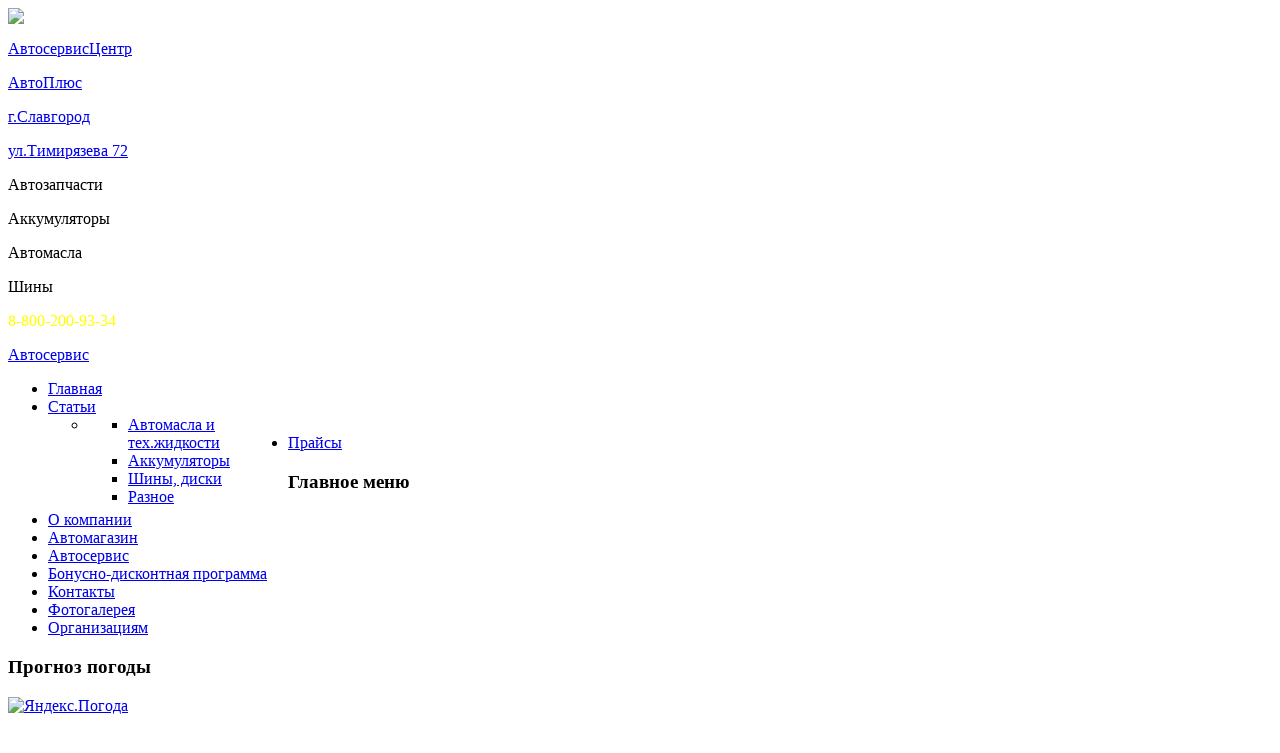

--- FILE ---
content_type: text/html; charset=utf-8
request_url: https://autoplus22.ru/stati/shiny-diski/11-kak-pravilno-vybrat-shiny
body_size: 49227
content:

<!DOCTYPE HTML PUBLIC "-//W3C//DTD HTML 4.01 Transitional//EN" "http://www.w3.org/TR/html4/loose.dtd">
<html xmlns="http://www.w3.org/1999/xhtml" xml:lang="ru-ru" lang="ru-ru" >
<head>

<link rel="stylesheet" href="/templates/system/css/system.css" type="text/css" />
<link rel="stylesheet" href="/templates/system/css/general.css" type="text/css" />
<link rel="stylesheet" href="/templates/autoplus/css/style.css" type="text/css" />

  <base href="https://autoplus22.ru/stati/shiny-diski/11-kak-pravilno-vybrat-shiny" />
  <meta http-equiv="content-type" content="text/html; charset=utf-8" />
  <meta name="rights" content="ИП Гринемаер Я.Я." />
  <meta name="author" content="Super User" />
  <meta name="generator" content="Joomla! - Open Source Content Management" />
  <title>Как правильно выбрать шины - Официальный сайт фирмы &quot;АвтоПлюс&quot; г.Славгород</title>
  <link href="/templates/autoplus/favicon.ico" rel="shortcut icon" type="image/vnd.microsoft.icon" />
  <link rel="stylesheet" href="/plugins/content/extravote/assets/extravote.css" type="text/css" />
  <link rel="stylesheet" href="/cache/widgetkit/widgetkit-b2f879d7.css" type="text/css" />
  <link rel="stylesheet" href="/modules/mod_news_show_sp2/assets/css/nssp2.css" type="text/css" />
  <link rel="stylesheet" href="/templates/autoplus/html/mod_ice_verticalmenu/css/default_iceverticalmenu.css" type="text/css" />
  <link rel="stylesheet" href="/templates/autoplus/html/mod_icemegamenu/css/default_icemegamenu.css" type="text/css" />
  <style type="text/css">
#ns2-111 .ns2-art-pages{height:200px}
  </style>
  <script src="/media/system/js/mootools-core.js" type="text/javascript"></script>
  <script src="/media/system/js/core.js" type="text/javascript"></script>
  <script src="/media/system/js/caption.js" type="text/javascript"></script>
  <script src="/plugins/content/extravote/assets/extravote.js" type="text/javascript"></script>
  <script src="/media/widgetkit/js/jquery.js" type="text/javascript"></script>
  <script src="/cache/widgetkit/widgetkit-67f2c0bc.js" type="text/javascript"></script>
  <script src="/media/system/js/mootools-more.js" type="text/javascript"></script>
  <script src="/modules/mod_news_show_sp2/assets/js/nssp2.js" type="text/javascript"></script>
  <script src="https://autoplus22.ru/modules/mod_ice_verticalmenu/assets/js/icemegamenu.js" type="text/javascript"></script>
  <script type="text/javascript">
window.addEvent('load', function() {
				new JCaption('img.caption');
			});
				var ev_basefolder = '';
				var extravote_text=Array('Ваш браузер не поддерживает AJAX!','Загрузка','Спасибо за голосование!','Вы должны войти в систему, чтобы оценить этот материал.','Вы уже оценили этот материал.','(%s голосов)','(%s голос)','Рейтинг %s ');
			
  </script>

<!-- <meta property="fb:admins" content="100004443703584"/> -->
</head>

<body>

<div id="main">
<div id="header">
  
    <div id="logo">
      <a href="/">
        <div id="logo_img">
                <img src="/templates/autoplus/images/logo.png">
         </div>
           <div id="logo_text">
                    <p>АвтосервисЦентр</p>
                    <p>АвтоПлюс</p>
                    <p>г.Славгород</p>
                    <p>ул.Тимирязева 72</p>
                 </div>
         </a>
    </div>
    
  <div id="text">
        <p>Автозапчасти</p>
        <p>Аккумуляторы</p>
        <p>Автомасла</p>
        <p>Шины</p>
                    <p style="color: #FFFF00;">8-800-200-93-34</p>
    </div>
    
  <div id="avto">
    <p><a href="http://autoplus22.ru/avtoservis">Автосервис</a></p>
    </div>
    

</div>

<div id="menu_top">
  <div class="icemegamenu"><ul id="icemegamenu"><li id="iceMenu_101" class="iceMenuLiLevel_1"><a href="https://autoplus22.ru/" class=" iceMenuTitle"><span class="icemega_title icemega_nosubtitle">Главная</span></a></li><li id="iceMenu_105" class="iceMenuLiLevel_1 parent active"><a href="/stati" class="icemega_active iceMenuTitle"><span class="icemega_title icemega_nosubtitle">Статьи</span></a><ul class="icesubMenu sub_level_1" style="width:200px"><li><div style="float:left;width:200px" class="iceCols"><ul><li id="iceMenu_113" class="iceMenuLiLevel_2"><a href="/stati/avtomasla" class=" iceMenuTitle"><span class="icemega_title icemega_nosubtitle">Автомасла и тех.жидкости</span></a></li><li id="iceMenu_114" class="iceMenuLiLevel_2"><a href="/stati/akkumulyatory" class=" iceMenuTitle"><span class="icemega_title icemega_nosubtitle">Аккумуляторы</span></a></li><li id="iceMenu_115" class="iceMenuLiLevel_2 active"><a href="/stati/shiny-diski" class=" iceMenuTitle"><span class="icemega_title icemega_nosubtitle">Шины, диски</span></a></li><li id="iceMenu_186" class="iceMenuLiLevel_2"><a href="/stati/raznoe" class=" iceMenuTitle"><span class="icemega_title icemega_nosubtitle">Разное</span></a></li></ul></div></li></ul></li><li id="iceMenu_191" class="iceMenuLiLevel_1"><a href="/price/" class=" iceMenuTitle"><span class="icemega_title icemega_nosubtitle">Прайсы</span></a></li></ul></div>  
<script type="text/javascript">
    window.addEvent('domready', function() {    
		if(document.getElementById('icemegamenu')!= null)
		var myMenu = new MenuMatic({id:'icemegamenu',
			subMenusContainerId: 'subMenusContainer',
			effect:'slide & fade',
			duration:600,
			physics:Fx.Transitions.Pow.easeOut,
			hideDelay:1000,
			opacity:95                                            
		});
    });
</script>

</div>

<div id="content">
  <div id="content_left">
    		<div class="moduletable_main">
					<h3>Главное меню</h3>
					<div class="iceverticalmenu"><ul id="iceverticalmenu" class="iceverticalmenu"><li id="iceMenu_102" class="iceMenuLiLevel_1"><a href="/o-kompanii" class=" iceMenuTitle"><span class="icemega_title icemega_nosubtitle">О компании</span></a></li><li id="iceMenu_112" class="iceMenuLiLevel_1"><a href="/avtoplyus-tsentr" class=" iceMenuTitle"><span class="icemega_title icemega_nosubtitle">Автомагазин</span></a></li><li id="iceMenu_110" class="iceMenuLiLevel_1"><a href="/avtoservis" class=" iceMenuTitle"><span class="icemega_title icemega_nosubtitle">Автосервис</span></a></li><li id="iceMenu_108" class="iceMenuLiLevel_1"><a href="/diskontnaya-programma" class=" iceMenuTitle"><span class="icemega_title icemega_nosubtitle">Бонусно-дисконтная программа</span></a></li><li id="iceMenu_109" class="iceMenuLiLevel_1"><a href="/kontakty" class=" iceMenuTitle"><span class="icemega_title icemega_nosubtitle">Контакты</span></a></li><li id="iceMenu_168" class="iceMenuLiLevel_1"><a href="/fotogalereya" class=" iceMenuTitle"><span class="icemega_title icemega_nosubtitle">Фотогалерея</span></a></li><li id="iceMenu_185" class="iceMenuLiLevel_1"><a href="/organizatsiyam" class=" iceMenuTitle"><span class="icemega_title icemega_nosubtitle">Организациям</span></a></li></ul></div>  
<script type="text/javascript">
    window.addEvent('domready', function() {
		if(document.getElementById('iceverticalmenu')!= null)
		var myVerticalMenu = new MenuMatic({id:'iceverticalmenu',
			subMenusContainerId: 'iceVerticalSubMenusContainer',
			effect:'slide & fade',
			duration:600,
			physics:Fx.Transitions.Pow.easeOut,
			orientation: 'vertical',
			hideDelay:1000,
			opacity:95		});
    });
</script>
		</div>
			<div class="moduletable_main">
					<h3>Прогноз погоды</h3>
					<a href="https://clck.yandex.ru/redir/dtype=stred/pid=7/cid=1228/*https://yandex.ru/pogoda/11252" target="_blank"><img src="https://info.weather.yandex.net/11252/1_white.ru.png?domain=ru" border="0" alt="Яндекс.Погода"/><img width="1" height="1" src="https://clck.yandex.ru/click/dtype=stred/pid=7/cid=1227/*https://img.yandex.ru/i/pix.gif" alt="" border="0"/></a>		</div>
	
    </div>
  <div id="content_right">
    		<div class="moduletable_main">
					<h3>Популярные статьи</h3>
					<div id="ns2-111" class="nssp2 ns2-111">
	<div class="ns2-wrap">
					<div class="ns2-art-wrap">
				<div class="ns2-art-pages">
									<div class="ns2-page">
													<div class="ns2-row ns2-first ns2-odd">
																										<div class="ns2-column flt-left col-1">
										<div style="padding:0">
											<div class="ns2-inner">
											
																																							<a href="/stati/shiny-diski/13-trebovaniya-k-kalesam">
														
														<img class="ns2-image" style="float:left;margin:0 5px" src="/images/stati/nssp2_thumbs/koleso_100_111_thumb.png" alt="Требования к колесам" title="Требования к колесам" />
															
														</a>
																
																								
												
																									<div class="ns2-tools">

																													<div class="ns2-created">
																																15.11.2011															</div>
														

														
																											
														
													</div>
												
																									<h4 class="ns2-title">
																													<a href="/stati/shiny-diski/13-trebovaniya-k-kalesam">
															
															Требования к колесам																													</a>
															
													</h4>
													
															
												
												
																								
																				
												
																								<div style="clear:both"></div>
												
											</div>
										</div>
									</div>
																									<div style="clear:both"></div>
							</div>
													<div class="ns2-row  ns2-even">
																										<div class="ns2-column flt-left col-1">
										<div style="padding:0">
											<div class="ns2-inner">
											
																								
												
																									<div class="ns2-tools">

																													<div class="ns2-created">
																																14.11.2011															</div>
														

														
																											
														
													</div>
												
																									<h4 class="ns2-title">
																													<a href="/stati/akkumulyatory/16-otvety-na-naibolee-chasto-zadavaemye-voprosy-ob-akkumulyatorakh">
															
															Ответы на наиболее часто задаваемые вопросы об аккумуляторах																													</a>
															
													</h4>
													
															
												
												
																								
																				
												
																								<div style="clear:both"></div>
												
											</div>
										</div>
									</div>
																									<div style="clear:both"></div>
							</div>
													<div class="ns2-row  ns2-odd">
																										<div class="ns2-column flt-left col-1">
										<div style="padding:0">
											<div class="ns2-inner">
											
																																							<a href="/stati/shiny-diski/11-kak-pravilno-vybrat-shiny">
														
														<img class="ns2-image" style="float:left;margin:0 5px" src="/images/stati/nssp2_thumbs/kak_vibrat_100_111_thumb.png" alt="Как правильно выбрать шины" title="Как правильно выбрать шины" />
															
														</a>
																
																								
												
																									<div class="ns2-tools">

																													<div class="ns2-created">
																																04.10.2011															</div>
														

														
																											
														
													</div>
												
																									<h4 class="ns2-title">
																													<a href="/stati/shiny-diski/11-kak-pravilno-vybrat-shiny">
															
															Как правильно выбрать шины																													</a>
															
													</h4>
													
															
												
												
																								
																				
												
																								<div style="clear:both"></div>
												
											</div>
										</div>
									</div>
																									<div style="clear:both"></div>
							</div>
											</div>
									<div class="ns2-page">
													<div class="ns2-row ns2-first ns2-odd">
																										<div class="ns2-column flt-left col-1">
										<div style="padding:0">
											<div class="ns2-inner">
											
																																							<a href="/stati/avtomasla/17-kixx-avtomaslo-dlya-tekh-kto-ne-lyubit-stoyat-na-remonte">
														
														<img class="ns2-image" style="float:left;margin:0 5px" src="/images/stati/nssp2_thumbs/kixx_100_111_thumb.png" alt="KIXX - автомасло для тех, кто не любит стоять на ремонте!" title="KIXX - автомасло для тех, кто не любит стоять на ремонте!" />
															
														</a>
																
																								
												
																									<div class="ns2-tools">

																													<div class="ns2-created">
																																24.11.2011															</div>
														

														
																											
														
													</div>
												
																									<h4 class="ns2-title">
																													<a href="/stati/avtomasla/17-kixx-avtomaslo-dlya-tekh-kto-ne-lyubit-stoyat-na-remonte">
															
															KIXX - автомасло для тех, кто не любит стоять на ремонте!																													</a>
															
													</h4>
													
															
												
												
																								
																				
												
																								<div style="clear:both"></div>
												
											</div>
										</div>
									</div>
																									<div style="clear:both"></div>
							</div>
													<div class="ns2-row  ns2-even">
																										<div class="ns2-column flt-left col-1">
										<div style="padding:0">
											<div class="ns2-inner">
											
																																							<a href="/stati/shiny-diski/12-kak-pravilno-podobrat-diski">
														
														<img class="ns2-image" style="float:left;margin:0 5px" src="/images/stati/nssp2_thumbs/kak_podobrat_diski_100_111_thumb.png" alt="Как правильно подобрать диски" title="Как правильно подобрать диски" />
															
														</a>
																
																								
												
																									<div class="ns2-tools">

																													<div class="ns2-created">
																																17.11.2011															</div>
														

														
																											
														
													</div>
												
																									<h4 class="ns2-title">
																													<a href="/stati/shiny-diski/12-kak-pravilno-podobrat-diski">
															
															Как правильно подобрать диски																													</a>
															
													</h4>
													
															
												
												
																								
																				
												
																								<div style="clear:both"></div>
												
											</div>
										</div>
									</div>
																									<div style="clear:both"></div>
							</div>
													<div class="ns2-row  ns2-odd">
																										<div class="ns2-column flt-left col-1">
										<div style="padding:0">
											<div class="ns2-inner">
											
																								
												
																									<div class="ns2-tools">

																													<div class="ns2-created">
																																15.03.2013															</div>
														

														
																											
														
													</div>
												
																									<h4 class="ns2-title">
																													<a href="/stati/avtomasla/47-okhlazhdayushchie-zhidkosti-motor-ne-ostuzhayut-sami-zamerzayut">
															
															Охлаждающие жидкости: мотор не остужают, сами замерзают																													</a>
															
													</h4>
													
															
												
												
																								
																				
												
																								<div style="clear:both"></div>
												
											</div>
										</div>
									</div>
																									<div style="clear:both"></div>
							</div>
											</div>
								</div>
				
									<div style="clear:both"></div>
					<div class="ns2-art-controllers">
													<div class="ns2-art-pagination"></div>
																			
												<div style="clear:both"></div>
					</div>
								<div style="clear:both"></div>
			</div>
				<!--End article layout-->
		
		<!--Links Layout-->
				<!--End Links Layout-->
		<div style="clear:both"></div>
	</div>
</div>

<script type="text/javascript">
//<![CDATA[
window.addEvent('domready', function() {
	new nssp2({
		container: document.getElement('#ns2-111 .ns2-art-pages'),
		interval: 5000,
		activator: "click",
		transition: "cover-vertical-push",		
		fxOptions: {
			duration:  300, 
			transition: Fx.Transitions.Quad.easeIn		},
		buttons: {
								}
				,pagination: document.getElement('#ns2-111 .ns2-art-pagination')
				,autoPlay: 1	});
});

//]]>
</script>		</div>
			<div class="moduletable_main">
					<h3>Новые статьи</h3>
					<div id="ns2-124" class="nssp2 ns2-124">
	<div class="ns2-wrap">
					<div class="ns2-art-wrap">
				<div class="ns2-art-pages">
									<div class="ns2-page">
													<div class="ns2-row ns2-first ns2-odd">
																										<div class="ns2-column flt-left col-1">
										<div style="padding:0">
											<div class="ns2-inner">
											
																																							<a href="/stati/raznoe/64-kak-vedut-sebya-na-snezhnoj-doroge-avtomobili-s-razlichnym-tipom-privoda">
														
														<img class="ns2-image" style="float:left;margin:5px" src="/images/stati/nssp2_thumbs/avtomobili_s_razlichnym_tipom_privoda_100_124_thumb.jpg" alt="Как ведут себя на снежной дороге автомобили с различным типом привода" title="Как ведут себя на снежной дороге автомобили с различным типом привода" />
															
														</a>
																
																								
												
																									<div class="ns2-tools">

																													<div class="ns2-created">
																																31.01.2014															</div>
														

														
																											
														
													</div>
												
																									<h4 class="ns2-title">
																													<a href="/stati/raznoe/64-kak-vedut-sebya-na-snezhnoj-doroge-avtomobili-s-razlichnym-tipom-privoda">
															
															Как ведут себя на снежной дороге автомобили с различным типом привода																													</a>
															
													</h4>
													
															
												
												
																								
																				
												
																								<div style="clear:both"></div>
												
											</div>
										</div>
									</div>
																									<div style="clear:both"></div>
							</div>
													<div class="ns2-row  ns2-even">
																										<div class="ns2-column flt-left col-1">
										<div style="padding:0">
											<div class="ns2-inner">
											
																																							<a href="/stati/raznoe/63-kakie-trudnosti-podzhidayut-avtomobilistov-v-kholodnoe-vremya-goda">
														
														<img class="ns2-image" style="float:left;margin:5px" src="/images/stati/nssp2_thumbs/kholodnoe_vremya_goda_100_124_thumb.jpg" alt="Какие трудности поджидают автомобилистов в холодное время года" title="Какие трудности поджидают автомобилистов в холодное время года" />
															
														</a>
																
																								
												
																									<div class="ns2-tools">

																													<div class="ns2-created">
																																31.01.2014															</div>
														

														
																											
														
													</div>
												
																									<h4 class="ns2-title">
																													<a href="/stati/raznoe/63-kakie-trudnosti-podzhidayut-avtomobilistov-v-kholodnoe-vremya-goda">
															
															Какие трудности поджидают автомобилистов в холодное время года																													</a>
															
													</h4>
													
															
												
												
																								
																				
												
																								<div style="clear:both"></div>
												
											</div>
										</div>
									</div>
																									<div style="clear:both"></div>
							</div>
													<div class="ns2-row  ns2-odd">
																										<div class="ns2-column flt-left col-1">
										<div style="padding:0">
											<div class="ns2-inner">
											
																																							<a href="/stati/raznoe/62-kak-izbezhat-polomki-sistemy-vpryska">
														
														<img class="ns2-image" style="float:left;margin:5px" src="/images/stati/nssp2_thumbs/sistema_vpryska_100_124_thumb.jpg" alt="Как избежать поломки системы впрыска" title="Как избежать поломки системы впрыска" />
															
														</a>
																
																								
												
																									<div class="ns2-tools">

																													<div class="ns2-created">
																																29.01.2014															</div>
														

														
																											
														
													</div>
												
																									<h4 class="ns2-title">
																													<a href="/stati/raznoe/62-kak-izbezhat-polomki-sistemy-vpryska">
															
															Как избежать поломки системы впрыска																													</a>
															
													</h4>
													
															
												
												
																								
																				
												
																								<div style="clear:both"></div>
												
											</div>
										</div>
									</div>
																									<div style="clear:both"></div>
							</div>
											</div>
								</div>
				
								<div style="clear:both"></div>
			</div>
				<!--End article layout-->
		
		<!--Links Layout-->
				<!--End Links Layout-->
		<div style="clear:both"></div>
	</div>
</div>

<script type="text/javascript">
//<![CDATA[

//]]>
</script>		</div>
			<div class="moduletable">
					<div id="sms" style="margin-left: 25px; text-align: center"><a href="http://smsc.ru/?ppautoplus" target="_blank">
<img src="http://smsc.ru/im/smsc_logo_mini.gif" alt="SMS-центр" border="0" height="32"></a></div>		</div>
	
    </div>
  <div id="content_center">
    <div class="block_main">    
        <div class="center_top">
        		<div class="moduletable">
					
<div class="breadcrumbs">
<a href="/" class="pathway">Главная</a> » <a href="/stati" class="pathway">Статьи</a> » <a href="/stati/shiny-diski" class="pathway">Шины, диски</a> » <span>Как правильно выбрать шины</span></div>
		</div>
	
          </div>
          
            <div class="item-page">

	<h2>
			<a href="/stati/shiny-diski/11-kak-pravilno-vybrat-shiny">
		Как правильно выбрать шины</a>
		</h2>



<div class="extravote">
  <span class="extravote-stars">
    <span id="rating_11_0" class="current-rating" style="width:100%;"></span>
      <span class="extravote-star"><a href="javascript:void(null)" onclick="javascript:JVXVote(11,0.5,25,5,'0',1,1,1);" title="0.5 из 5" class="ev-5-stars">1</a></span>
      <span class="extravote-star"><a href="javascript:void(null)" onclick="javascript:JVXVote(11,1,25,5,'0',1,1,1);" title="1 из 5" class="ev-10-stars">1</a></span>
      <span class="extravote-star"><a href="javascript:void(null)" onclick="javascript:JVXVote(11,1.5,25,5,'0',1,1,1);" title="1.5 из 5" class="ev-15-stars">1</a></span>
      <span class="extravote-star"><a href="javascript:void(null)" onclick="javascript:JVXVote(11,2,25,5,'0',1,1,1);" title="2 из 5" class="ev-20-stars">1</a></span>
      <span class="extravote-star"><a href="javascript:void(null)" onclick="javascript:JVXVote(11,2.5,25,5,'0',1,1,1);" title="2.5 из 5" class="ev-25-stars">1</a></span>
      <span class="extravote-star"><a href="javascript:void(null)" onclick="javascript:JVXVote(11,3,25,5,'0',1,1,1);" title="3 из 5" class="ev-30-stars">1</a></span>
      <span class="extravote-star"><a href="javascript:void(null)" onclick="javascript:JVXVote(11,3.5,25,5,'0',1,1,1);" title="3.5 из 5" class="ev-35-stars">1</a></span>
      <span class="extravote-star"><a href="javascript:void(null)" onclick="javascript:JVXVote(11,4,25,5,'0',1,1,1);" title="4 из 5" class="ev-40-stars">1</a></span>
      <span class="extravote-star"><a href="javascript:void(null)" onclick="javascript:JVXVote(11,4.5,25,5,'0',1,1,1);" title="4.5 из 5" class="ev-45-stars">1</a></span>
      <span class="extravote-star"><a href="javascript:void(null)" onclick="javascript:JVXVote(11,5,25,5,'0',1,1,1);" title="5 из 5" class="ev-50-stars">1</a></span>
  </span>
  <span class="extravote-info" id="extravote_11_0">Рейтинг 5.00 (5 голосов)</span>
</div>

	<dl class="article-info">
	<dd class="published">
	Опубликовано 04.10.2011 16:53	</dd>
	<dd class="hits">
	Просмотров: 17350	</dd>
	</dl>



<div class="img-fulltext-left">
<img
		src="/images/stati/kak_vibrat_200.png" alt=""/>
</div>
<p>Основные вопросы, которые могут возникнуть у Вас при выборе и эксплуа­тации шин:</p>
<ol style="list-style-position: inside;">
<li style="margin-left: 20pt;">Маркировка шин.</li>
<li style="margin-left: 20pt;">Шины какого размера покупать?</li>
<li style="margin-left: 20pt;">Особенности использования шин с направленным и несимметричным ри­сунком протектора.</li>
<li style="margin-left: 20pt;">Можно ли ставить шины с разным рисунком протектора на разные оси ав­томобиля?</li>
<li style="margin-left: 20pt;">Чем грозит установка зимних ши­пованных шин только на ведущие коле­са?</li>
<li style="margin-left: 20pt;">Как и где хранить шины? </li>
</ol>
<h3>1. Маркировка шин.</h3>
<p><img src="/images/stati/shema_markirovki.jpg" border="0" alt="Маркировка шин" vspace="30" width="432" height="379" /></p>
<p>Маркировка шины или, по-другому, «типоразмер», расположена на бокови­не шины и выглядит, для примера, вот так:</p>
<p><strong>175/65 R13 84 Н</strong></p>
<p>Где: <strong>175 </strong>- это ширина шины в мм. <strong>65</strong> -Пропорциональность, т.е. отношение высоты профиля к ширине в процентах. Обычно эту величину называют просто - «профиль». В данном примере эта вели­чина равна 65%. Для примера, если взять шины с одинаковой шириной, то чем больше этот показатель, тем шина будет выше и наоборот. <strong>R</strong> - означает шину с радиальным кордом. <strong>13 </strong>- диа­метр колеса (диска) в дюймах. <strong>84</strong> - индекс нагрузки. Это величина предель­но-допустимой нагрузки на колесо. Для легковых автомобилей он обычно дела­ется с запасом и при выборе шин не имеет решающего значения, (в нашем случае индекс нагрузки - 84 - 500 кг.). <strong>Н</strong> - индекс скорости. Это показатель максимально допустимой скорости, с которой может двигаться Ваш автомо­биль на данной шине, (в нашем приме­ре индекс скорости - Н - до 210 км/ч).</p>
<p>На боковине шины также находится надпись, обозначающая ее сезонность, т.е. для какого сезона предназначена данная шина:</p>
<p><strong>M+S</strong> - Mud + Snow: грязь плюс снег</p>
<p><strong>As</strong> - All Season : всесезонная</p>
<p><strong>Aw</strong> - Any Weather: Любая погода</p>
<p><strong>Aquatred</strong> или <strong>Aquacontact</strong> : и пикто­грамма «зонтик» - специальные дожде­вые шины.</p>
<p>Знак «*» (снежинка) - шина предназна­чена для использования её в суровых зимних условиях.</p>
<p>Если на боковине шины нет этих обо­значений, то эта шина предназначена для использования её только в летних условиях.</p>
<p style="text-align: center; margin: 10px;"><strong>Таблица №1. Индексы нагрузок.</strong></p>
<table width="600">
<tbody>
<tr>
<td>Индекс нагрузки</td>
<td>70</td>
<td>75</td>
<td>80</td>
<td>85</td>
<td>90</td>
<td>95</td>
<td>100</td>
<td>105</td>
<td>110</td>
<td>115</td>
<td>120</td>
</tr>
<tr>
<td>Мах. Нагрузка (кг.)</td>
<td>335</td>
<td>387</td>
<td>450</td>
<td>515</td>
<td>600</td>
<td>690</td>
<td>800</td>
<td>925</td>
<td>1060</td>
<td>1215</td>
<td>1400</td>
</tr>
</tbody>
</table>
<p style="text-align: center; margin: 10px;"><strong>Таблица №2. Индексы скоростей.</strong></p>
<table width="600">
<tbody>
<tr>
<td>Индекс скорости</td>
<td>J</td>
<td>K</td>
<td>L</td>
<td>M</td>
<td>N</td>
<td>P</td>
<td>Q</td>
<td>R</td>
<td>S</td>
<td>T</td>
<td>U</td>
<td>H</td>
<td>V</td>
<td>VR</td>
<td>W</td>
<td>Y</td>
<td>ZR</td>
</tr>
<tr>
<td>Мах. Скорость (км/ч)</td>
<td>100</td>
<td>110</td>
<td>120</td>
<td>130</td>
<td>140</td>
<td>150</td>
<td>160</td>
<td>170</td>
<td>180</td>
<td>190</td>
<td>200</td>
<td>210</td>
<td>240</td>
<td>&gt;210</td>
<td>270</td>
<td>300</td>
<td>&gt;240</td>
</tr>
</tbody>
</table>
<h3>2. Шины какого размера покупать?</h3>
<p>Мы советуем выбирать шины исходя из тех размеров, которые рекомендует завод изготовитель вашего автомобиля. Несоблюдение этих рекомендаций может привести к ухудшению управляе­мости автомобиля, искажению показа­ний спидометра, а также к разрушению самих шин.</p>
<p>Если Вы установите на свой автомо­биль шины с шириной или высотой больше рекомендуемой, то шины, воз­можно, будут задевать за неподвижные части кузова или рычаги подвески (осо­бенно при повороте руля).</p>
<p>При установке шины меньшей шири­ны или высоты автомобиль станет жёст­че, увеличится вероятность поврежде­ния колёсного диска, усилится нагрузка на все узлы подвески и подшипники.</p>
<p>Выбирая более широкую шину нуж­но иметь ввиду следующее:</p>
<p><strong><em>достоинства более широкой шины</em></strong></p>
<ul>
<li>большее пятно контакта автомоби­ля с дорогой;</li>
<li>лучшие характеристики при тормо­жении и разгоне (особенно у автомоби­лей с мощным двигателем);</li>
<li>лучшее прохождение поворота на большой скорости.</li>
</ul>
<p><strong><em>недостатки более широкой шины:</em></strong></p>
<ul>
<li>увеличение цены;</li>
<li>увеличение веса (заметно сказы­вается у автомобилей с небольшим объёмом двигателя 1.4 -1.5 литра);</li>
<li>небольшое увеличение расхода топлива;</li>
<li>увеличение эффекта аквапланирования (машина теряет управление при попадании в лужу или в снежную кашу).</li>
</ul>
<p>Считается, что на более мощную и быструю машину нужно ставить более широкие шины. И, наоборот, на машину с небольшим объёмом двигателя нет смысла ставить широкие шины.</p>
<h3>3. Особенности использования шин с направленным и несимметричным рисунком протектора.</h3>
<p>Существуют три основных типа ри­сунка протектора: симметричный, не­симметричный, направленный. В последнее время все большей попу­лярностью пользуются шины с направ­ленным и несимметричным рисунком протектора. Это связано с более хоро­шими характеристиками таких шин по сравнению с шинами с симметричным рисунком протектора. Например, более хороший выброс воды или снега из пят­на контакта.</p>
<table width="500">
<tbody>
<tr>
<td><img src="/images/stati/simetrich.jpg" border="0" alt="Симметричный рисунок протектора" hspace="12" width="107" height="187" align="middle" /></td>
<td><img src="/images/stati/nesemetrich.jpg" border="0" alt="Несимметричный рисунок протектора" hspace="12" width="107" height="187" align="middle" /></td>
<td><img src="/images/stati/napravlen.jpg" border="0" alt="Направленный рисунок протектора" hspace="12" width="107" height="187" align="middle" /></td>
</tr>
<tr align="center">
<td>симметричный</td>
<td>несимметричный</td>
<td>направленный</td>
</tr>
</tbody>
</table>
<p><strong>Особенности использования шин с направленным рисунком протектора:</strong></p>
<p>Вращение шины с направленным рисунком протектора должно быть только в направлении, указанном стрелкой, расположенной на боковине шины. В противном случае возможно ухудшение управляемости автомобиля и быстрый износ шин.</p>
<p>Шины с направленным рисунком по­казывают великолепные характеристи­ки, но есть неудобство, связанное с ис­пользованием таких шин - это невоз­можность переустановки (без перебортовывания) колеса с левой стороны ав­томобиля на правую. А значит, неизве­стно какую «запаску» с собой возить - левую или правую.</p>
<p>Вообще, по статистике больше под­вержены проколам правые колеса авто­мобиля, потому что справа больше ям и справа обочина, где вероятность про­колоть колесо значительно выше.</p>
<p><strong>Особенности использования шин с несимметричным рисунком протектора:</strong> шина с несимметричным ри­сунком протектора должна устанавли­ваться только с надписью OUT Side сна­ружи автомобиля и соответственно IN Side к центру автомобиля. В противном случае возможно ухудшение управляе­мости автомобиля и быстрый износ шин.</p>
<p>Эти шины имеют очень хорошие ха­рактеристики. Так как наружная сторо­на колеса всегда остается наружной, то при использовании таких шин отсутст­вует проблема с установкой запасного колеса.</p>
<h3>4. Можно ли ставить шины с разнымрисунком протектора на разные оси автомобиля?</h3>
<p>По правилам дорожного движения Вы обязаны ставить шины с одинаковым рисунком протектора на одну ось авто­мобиля. На разные оси можно ставить разные пары шин (с разным рисунком протектора), но это может повлиять (в сто­рону ухудшения) на управляе­мость автомобиля, возможно увеличение тормозного пути, увеличение склонности к зано­су. Поэтому более правильным будет использование одинаковых шин на всех четырех колесах.</p>
<h3>5. Чем грозит установка зимних ши­пованных шин только на ведущие колеса?</h3>
<p>Переднеприводные и заднеприводные автомобили с шипованными шина­ми только на ведущих колесах ведут се­бя по-разному.</p>
<p>Переднеприводный автомобиль с установленными шипованными шинами на передней оси обладает лучшей проходимостью, лучшим троганьем с места, но в то же время обла­дает существенным недостатком - при притормаживании или при сбросе газа автомобиль начинает разворачивать, особенно если это происходит в пово­роте. По статистике именно такая уста­новка шипованных шин является причи­ной многих ДТП.</p>
<p>Заднеприводный автомобиль с установленными зимними шипованными шинами на задней оси обладает лучшей проходимостью, лучшим троганьем с места и, в отличие от переднепривод­ной, при торможении машина не склон­на к развороту, но она плохо останавли­вается на скользкой дороге. Дело в том, что при торможении нагрузка на перед­нюю ось увеличивается, а на заднюю - уменьшается. Поэтому шипо­ванные шины, установленные на задней оси, не помогают ав­томобилю быстрее остановить­ся на скользкой дороге.</p>
<p>Кроме того, заднеприводный автомобиль с шипован­ными шинами на задней оси, плохо управляем на скользкой дороге, т.к. передние колеса (направляющие автомобиль) не имеют хорошего сцепления с дорогой. Так что лучше устанавливать шипо­ванные шины на все четыре колеса.</p>
<h3>6. Как и где хранить шины?</h3>
<p>Смена шин, особенно в период меж­сезонья, добавляет автомобилистам головной боли. Как и где их хранить?</p>
<p>Шины - это резинотехнические из­делия, которые легко деформируются, подвержены разрушающему воздейст­вию нефтепродуктов, химикатов, а так­же солнечного излучения. Поэтому хра­нить их нужно в определенном положе­нии, исключив влияние неблагоприятных факторов.</p>
<p>Шины должны храниться в верти­кальном положении, но не в подвешен­ном виде. Опорой может служить плос­кость, а лучше полукруглая поверх­ность, обеспечивающая меньшую де­формацию шины. При длительном хра­нении через каждые два-три месяца шины следует поворачивать, меняя зо­ну опоры. Этим исключается изменение формы боковин и протектора и увели­чение дисбаланса шины.</p>
<p>Хранить шины, сложенные стопкой, т.е. одна на другую, нельзя. Под воз­действием силы тяжести происходит деформирование протектора располо­женных ниже шин. Воздействие этих постоянных сил в течение длительного периода вызывает изгиб брекера и из­менение профиля протектора, который в поперечном сечении принимает ок­руглую форму. После установки такой шины на автомобиль уменьшается пят­но ее контакта с дорогой, ухудшается сцепление и появляется интенсивный износ протектора в центральной ее час­ти.</p>
<p>Лучше всего хранить шины в закры­тых помещениях. Оставлять их под на­весом на открытом воздухе можно не больше чем на месяц, а хранить под от­крытым небом, не защищая от солнца и непогоды, нельзя. Не допускается хра­нение шин в одном помещении с горю­чими, смазочными и химическими ве­ществами и нефтепродуктами.</p>
<p>Если шины с камерами, то давление в них должно быть минимальным, чтобы шину не «раздувало», т.е. не деформи­ровало. Отдельно хранящиеся камеры также необходимо слегка подкачать и хранить на кронштейнах с полукруглы­ми поверхностями.</p>
				<ul class="pagenav">
					<li class="pagenav-prev">
						<a href="/stati/shiny-diski/13-trebovaniya-k-kalesam" rel="prev">&lt; Назад</a>
					</li>
				</ul>
	
</div>

      
        </div>   
    
    </div>
    
    
</div>

<div id="footer">
    <div id="footer_left">
             
        <p>&copy 2011 - 2025 г.</p>
              <p>ИП Гринемаер Я.Я. ИНН 221000027605</p>
                <p><a href="mailto:autoplus-slv@yandex.ru">e-mail: autoplus-slv@yandex.ru</a></p>      
        </div>
    <div id="footer_right">
             		<div class="moduletable">
					<!-- Rating Mail.ru counter -->
<script type="text/javascript">
var _tmr = window._tmr || (window._tmr = []);
_tmr.push({id: "2019244", type: "pageView", start: (new Date()).getTime()});
(function (d, w, id) {
  if (d.getElementById(id)) return;
  var ts = d.createElement("script"); ts.type = "text/javascript"; ts.async = true; ts.id = id;
  ts.src = "https://top-fwz1.mail.ru/js/code.js";
  var f = function () {var s = d.getElementsByTagName("script")[0]; s.parentNode.insertBefore(ts, s);};
  if (w.opera == "[object Opera]") { d.addEventListener("DOMContentLoaded", f, false); } else { f(); }
})(document, window, "topmailru-code");
</script><noscript><div>
<img src="https://top-fwz1.mail.ru/counter?id=2019244;js=na" style="border:0;position:absolute;left:-9999px;" alt="Top.Mail.Ru" />
</div></noscript>
<!-- //Rating Mail.ru counter -->
<!-- Rating Mail.ru logo -->
<a href="https://top.mail.ru/jump?from=2019244">
<img src="https://top-fwz1.mail.ru/counter?id=2019244;t=410;l=1" style="border:0;" height="31" width="88" alt="Top.Mail.Ru" /></a>
<!-- //Rating Mail.ru logo -->
<!-- Yandex.Metrika informer -->
<a href="http://metrika.yandex.ru/stat/?id=5640181&amp;from=informer"
target="_blank" rel="nofollow"><img src="//bs.yandex.ru/informer/5640181/3_1_FFFFFFFF_EFEFEFFF_0_pageviews"
style="width:88px; height:31px; border:0;" alt="Яндекс.Метрика" title="Яндекс.Метрика: данные за сегодня (просмотры, визиты и уникальные посетители)" onclick="try{Ya.Metrika.informer({i:this,id:5640181,type:0,lang:'ru'});return false}catch(e){}"/></a>
<!-- /Yandex.Metrika informer -->

<!-- Yandex.Metrika counter -->
<div style="display:none;"><script type="text/javascript">
(function(w, c) {
    (w[c] = w[c] || []).push(function() {
        try {
            w.yaCounter5640181 = new Ya.Metrika({id:5640181,
                    clickmap:true,
                    trackLinks:true});
        }
        catch(e) { }
    });
})(window, "yandex_metrika_callbacks");
</script></div>
<script src="//mc.yandex.ru/metrika/watch.js" type="text/javascript" defer="defer"></script>
<noscript><div><img src="//mc.yandex.ru/watch/5640181" style="position:absolute; left:-9999px;" alt="" /></div></noscript>
<!-- /Yandex.Metrika counter -->
		</div>
	
        </div>
    <div id="footer_center">
             		<div class="moduletable">
					
<ul class="menu">
<li class="item-101"><a href="/" >Главная</a></li><li class="item-105 active parent"><a href="/stati" >Статьи</a></li><li class="item-191"><a href="/price/" >Прайсы</a></li></ul>
		</div>
	
        </div>
        
</div>

</div>


</body>
</html>
